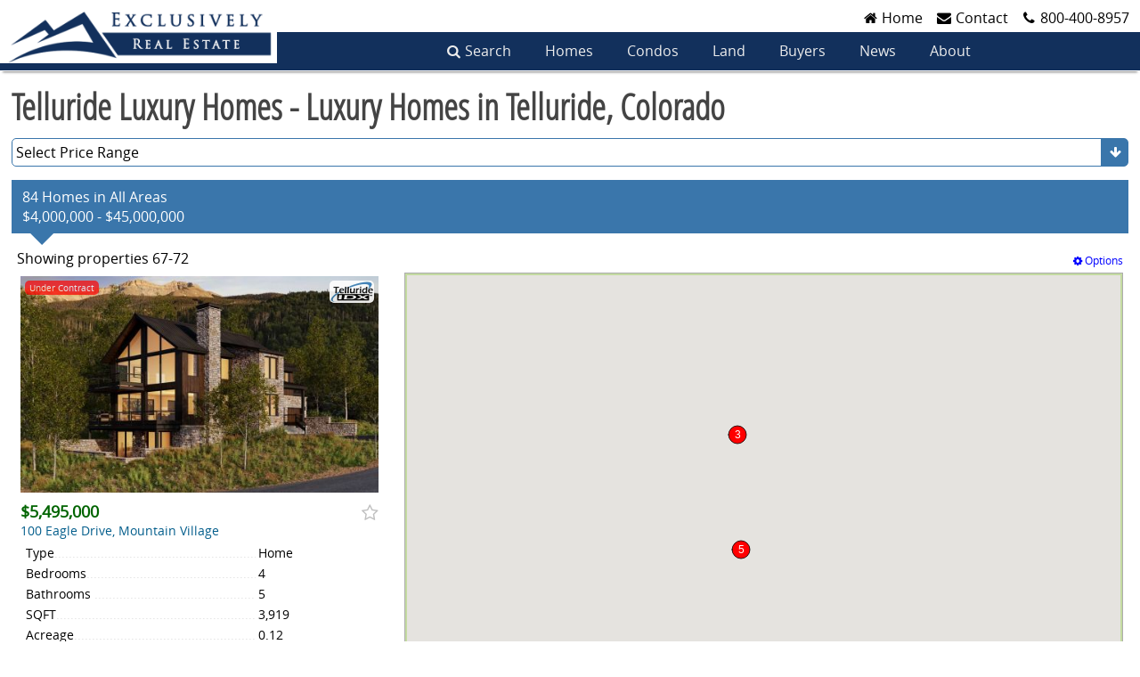

--- FILE ---
content_type: text/html; charset=UTF-8
request_url: https://www.telluriderealestatepro.com/telluride-luxury-homes.html?page=12
body_size: 8176
content:
<!DOCTYPE html>
<html itemscope itemtype="http://schema.org/Organization" lang="en">
<head>
<meta charset="utf-8">


<link rel="shortcut icon" href="https://www.telluriderealestatepro.com/assets/images/favicon.ico" />
<link rel="apple-touch-icon" href="https://www.telluriderealestatepro.com/assets/images/ios-icon.png"/>
<link rel="alternate" type="application/rss+xml" title="Telluride Real Estate News" href="https://www.telluriderealestatepro.com/feed/" />
<meta name="viewport" content="width=device-width, initial-scale=1.0, minimum-scale=1.0, maximum-scale=2.0, user-scalable=0">

<style></style><link rel="stylesheet" type="text/css" href="https://www.telluriderealestatepro.com/cache/def12455fla11449re_868rea4214.min.css.php">
<!--[if lt IE 9]><script src="https://oss.maxcdn.com/html5shiv/3.7.3/html5shiv.min.js" type="text/javascript"></script><![endif]-->    
<title>Telluride Luxury Homes - Luxury Homes in Telluride, Colorado</title>
<meta name="description" content="" />

<meta name="author" content="Lara  Knoerr" />
<meta name="dcterms.rightsHolder" content="Exclusively Real Estate, Ltd. - Lara  Knoerr" />
<meta name="dcterms.dateCopyrighted" content="2023" />

</head>

<body itemscope itemtype="http://schema.org/WebPage" class="bsbb " id="root">
<div class="widget">

        <div class="body-bg"></div>
<header>
 <div class="widget header fl-menu bsbb" id="page_header">
    <span><a href="/"><img id="logo" src="/images/sm/logo/telluride-real-estate-ere-1.png" alt="telluride real estate ere 1" /></a></span>
    <div class="cont-inf rounded-up"><a class="home fa btn" href="/"><span class="dto">Home</span></a><div class="search-mob-container"><a id="search-mob" class="search fa btn mobo" onclick="loadsearch()"></a><div id="msmod" class="rounded msmod Wsh"></div></div><a class="envelope fa btn" href="/contact.html"><span class="dto">Contact</span></a><a href="tel:800-400-8957" class="phone fa btn">800-400-8957</a><a id="mob-btn" class="mob-btn fa btn mob-up" onclick="slidemenu('topmenu')"></a></div>           
    <nav itemscope itemtype="http://schema.org/SiteNavigationElement">
        <div id="topmenu" class="site-navigation bsbb" onmouseover="document.getElementById('searchdropdown').className='dropdown-shell';">
        <div id="ppkp" class="mainnav  bsbb">
            <div class="menugrp dto"><a class="menuml search fa" id="mmhl-150" onclick="return false;">Search</a><div class="dropdown-shell" id="searchdropdown"><div id="searchmod" class="dropdown rounded"><div class="bsbb cont-ms"><div id="searchfrmO" class="rounded-down"><div id="pop_container">

<form id="idxfrm_05e" name="idxfrm_05e" action="/idx/index.html" method="GET">
<input type="hidden" name="Bedrooms" value="" />
<input type="hidden" name="Bathrooms" value="" />
    <div id="kws" class="posrel rounded with-border">
        <lable for="search_str" class="Accessibility_hidden">Search:</lable>
        <input class="bsbb search_str rounded" type="text" autocomplete="off" autocorrect="off" autocapitalize="off" spellcheck="false" onclick="subSearchInit(this);fuzzy_match(this);" onblur="subSearchReset(this)" onkeyup="fuzzy_match(this);" value = "Location, Complex/Sub or MLS#" id="idxfrm_05e_str" name="search_str"  />
        <input type="hidden" id="idxfrm_05e_stro" name="search_str_init" value="Location, Complex/Sub or MLS#" />
            
        <div class="rounded-down resbox" id="idxfrm_05e_strR"></div>
        
    </div>
    <span class="search fa lable mTB5">Search 510 Properties</span>
        <div class="select-dropdown">
            <div id="idxfrm_05e_type_box" onclick="showSelectDropdown('idxfrm_05e_type')" class="dyn-select bsbb rounded">
                <span class="dyn-s-t bsbb rounded" id="idxfrm_05e_type_title"><span id="type_display" class="prop-ty fa">Select Property Type </span></span>
            </div> 
            <div class="selectDDC">
                <div id="idxfrm_05e_type" class="dyn-select-data Wsh rounded-down">
                    <div class="ors rounded padded"><div class="padded"><input type="radio" id="pt1" onclick="set_type('Residential','idxfrm_05e')" name="Property_Type" value="Residential" checked="checked" class="hidden" /><label id="Residential" for="pt1" class="act_ty fa">Residential</label><br /></div><div id="idxfrm_05e_Residential" class="bsbb visible"><input id="SingleFamilyHome-Residential" type="checkbox"  onchange="updisp(this.name,'idxfrm_05e','Type')" name="type[]" value="Single Family Home" /><label for="SingleFamilyHome-Residential">Home</label><br /><input id="Condo-Residential" type="checkbox"  onchange="updisp(this.name,'idxfrm_05e','Type')" name="type[]" value="Condo" /><label for="Condo-Residential">Condo</label></div><div class="padded"><input type="radio" id="pt2" onclick="set_type('Land','idxfrm_05e')" name="Property_Type" value="Land" class="hidden" /><label id="Land" for="pt2" class="tree fa">Land</label><br /></div><div id="idxfrm_05e_Land" class="bsbb hidden"><input id="Lot-Land" type="checkbox"  onchange="updisp(this.name,'idxfrm_05e','Type')" name="type[]" value="Lot" /><label for="Lot-Land">Lot</label><br /><input id="RanchFarm-Land" type="checkbox"  onchange="updisp(this.name,'idxfrm_05e','Type')" name="type[]" value="Ranch / Farm" /><label for="RanchFarm-Land">Ranch / Farm</label></div><div class="padded"><input type="radio" id="pt3" onclick="set_type('Fractional','idxfrm_05e')" name="Property_Type" value="Fractional" class="hidden" /><label id="Fractional" for="pt3" class="puzzle-piece fa">Fractional</label><br /></div><div id="idxfrm_05e_Fractional" class="bsbb hidden"></div><div class="padded"><input type="radio" id="pt4" onclick="set_type('Commercial','idxfrm_05e')" name="Property_Type" value="Commercial" class="hidden" /><label id="Commercial" for="pt4" class="usd fa">Commercial</label><br /></div><div id="idxfrm_05e_Commercial" class="bsbb hidden"><input id="AcresandBelow-Commercial" type="checkbox"  onchange="updisp(this.name,'idxfrm_05e','Type')" name="type[]" value="35 Acres and Below" /><label for="AcresandBelow-Commercial">35 Acres and Below</label><br /><input id="Business-Commercial" type="checkbox"  onchange="updisp(this.name,'idxfrm_05e','Type')" name="type[]" value="Business" /><label for="Business-Commercial">Business</label><br /><input id="CommercialSpaces-Commercial" type="checkbox"  onchange="updisp(this.name,'idxfrm_05e','Type')" name="type[]" value="Commercial Spaces" /><label for="CommercialSpaces-Commercial">Commercial Spaces</label><br /><input id="MixedUse-Commercial" type="checkbox"  onchange="updisp(this.name,'idxfrm_05e','Type')" name="type[]" value="Mixed Use" /><label for="MixedUse-Commercial">Mixed Use</label></div></div></div>
            </div>
        </div>

        <div class="select-dropdown">
            <div id="idxfrm_05e_location_box" onclick="showSelectDropdown('idxfrm_05e_location')" class="dyn-select bsbb rounded">
                <span class="dyn-s-t bsbb rounded" id="idxfrm_05e_location_title"><span class="prop-lo fa" id="City_display">Select Locations</span></span>
            </div> 
            <div class="selectDDC">
                <div id="idxfrm_05e_location" class="dyn-select-data Wsh rounded-down">
                    <div class="ors rounded padded"><div class="sidenavClr padded mTB5 rounded">Filter by Locations</div><div><input id="plski" type="checkbox" name="Location_Skiing" /> <label for="plski">Ski Properties</label><br /><input id="plgolf" type="checkbox" name="Location_Golf" /> <label for="plgolf">Golf Properties</label><br /></div><div class="sidenavClr padded mTB5 rounded">Search by Town</div><div><input id="plc20" onchange="updisp(this.name,'idxfrm_05e','In')" type="checkbox" name="City[]" value="Telluride" /><label for="plc20">Telluride</label><br /><input id="plc6" onchange="updisp(this.name,'idxfrm_05e','In')" type="checkbox" name="City[]" value="Mountain Village" /><label for="plc6">Mountain Village</label><br /><input id="plc16" onchange="updisp(this.name,'idxfrm_05e','In')" type="checkbox" name="City[]" value="Rico" /><label for="plc16">Rico</label><br /><input id="plc17" onchange="updisp(this.name,'idxfrm_05e','In')" type="checkbox" name="City[]" value="Ridgway" /><label for="plc17">Ridgway</label><br /><input id="plc8" onchange="updisp(this.name,'idxfrm_05e','In')" type="checkbox" name="City[]" value="Norwood" /><label for="plc8">Norwood</label><br /><input id="plc15" onchange="updisp(this.name,'idxfrm_05e','In')" type="checkbox" name="City[]" value="Placerville" /><label for="plc15">Placerville</label><br /><input id="plc10" onchange="updisp(this.name,'idxfrm_05e','In')" type="checkbox" name="City[]" value="Ophir" /><label for="plc10">Ophir</label><br /><input id="plc1" onchange="updisp(this.name,'idxfrm_05e','In')" type="checkbox" name="City[]" value="Bedrock" /><label for="plc1">Bedrock</label><br /><input id="plc2" onchange="updisp(this.name,'idxfrm_05e','In')" type="checkbox" name="City[]" value="Cimarron" /><label for="plc2">Cimarron</label><br /><input id="plc3" onchange="updisp(this.name,'idxfrm_05e','In')" type="checkbox" name="City[]" value="Dolores" /><label for="plc3">Dolores</label><br /><input id="plc4" onchange="updisp(this.name,'idxfrm_05e','In')" type="checkbox" name="City[]" value="Durango" /><label for="plc4">Durango</label><br /><input id="plc5" onchange="updisp(this.name,'idxfrm_05e','In')" type="checkbox" name="City[]" value="Montrose" /><label for="plc5">Montrose</label><br /><input id="plc7" onchange="updisp(this.name,'idxfrm_05e','In')" type="checkbox" name="City[]" value="Naturita" /><label for="plc7">Naturita</label><br /><input id="plc9" onchange="updisp(this.name,'idxfrm_05e','In')" type="checkbox" name="City[]" value="Nucla" /><label for="plc9">Nucla</label><br /><input id="plc11" onchange="updisp(this.name,'idxfrm_05e','In')" type="checkbox" name="City[]" value="Ouray" /><label for="plc11">Ouray</label><br /><input id="plc12" onchange="updisp(this.name,'idxfrm_05e','In')" type="checkbox" name="City[]" value="Out of area" /><label for="plc12">Out of area</label><br /><input id="plc13" onchange="updisp(this.name,'idxfrm_05e','In')" type="checkbox" name="City[]" value="Pagosa Springs" /><label for="plc13">Pagosa Springs</label><br /><input id="plc14" onchange="updisp(this.name,'idxfrm_05e','In')" type="checkbox" name="City[]" value="Paradox" /><label for="plc14">Paradox</label><br /><input id="plc18" onchange="updisp(this.name,'idxfrm_05e','In')" type="checkbox" name="City[]" value="Sawpit" /><label for="plc18">Sawpit</label><br /><input id="plc19" onchange="updisp(this.name,'idxfrm_05e','In')" type="checkbox" name="City[]" value="Silverton" /><label for="plc19">Silverton</label></div></div></div>
            </div>
        </div>

        <div class="select-dropdown">
            <div id="idxfrm_05e_price_box" onclick="showSelectDropdown('idxfrm_05e_price')" class="dyn-select bsbb rounded">
                <span class="dyn-s-t bsbb rounded" id="idxfrm_05e_price_title"><span class="money fa" id="prclst">Price Range</span></span>
            </div> 
            <div class="selectDDC">
                <div id="idxfrm_05e_price" class="dyn-select-data Wsh rounded-down">
                    <div class="ors rounded padded"><input type="radio" id="ppr1" name="price_range" value="" checked="checked" /><label for="ppr1">Any Price</label><br /><input type="radio" id="ppr2" name="price_range" value="0-500K" /><label for="ppr2">Under $500,000</label><br /><input type="radio" id="ppr3" name="price_range" value="500K-1M" /><label for="ppr3">$500K-$1 Million</label><br /><input type="radio" id="ppr4" name="price_range" value="1M-2M" /><label for="ppr4">$1-2 Million</label><br /><input type="radio" id="ppr5" name="price_range" value="2M-4M" /><label for="ppr5">$2-4 Million</label><br /><input type="radio" id="ppr6" name="price_range" value="4M-8M" /><label for="ppr6">$4-8 Million</label><br /><input type="radio" id="ppr7" name="price_range" value="8M+" /><label for="ppr7">$8 Million+</label><br /><input type="radio" id="ppr8" name="price_range" value="custom" /><b><label for="ppr8">Customize</label></b><div id ="cpr-range" class="hidden">&nbsp;&nbsp;$&nbsp;<input type="text" name="minprice" value="" size="10" class="custom_field rounded" /><b>&larr;&nbsp;Min</b><br />&nbsp;&nbsp;$&nbsp;<input type="text" name="maxprice" value="" size="10" class="custom_field rounded" /><b>&larr;&nbsp;Max</b></div></div></div>
            </div>
        </div>
<div class="in-bl nc2 ml0">
        <div class="select-dropdown">
            <div id="idxfrm_05e_bd_box" onclick="showSelectDropdown('idxfrm_05e_bd')" class="dyn-select bsbb rounded">
                <span class="dyn-s-t bsbb rounded" id="idxfrm_05e_bd_title"><span id="idxfrm_05e_Bedrooms"></span> Bedrooms</span>
            </div> 
            <div class="selectDDC">
                <div id="idxfrm_05e_bd" class="dyn-select-data Wsh rounded-down">
                    <div class="ors rounded padded"><a class="lable" onclick="set_field_val('idxfrm_05e','Bedrooms','Any')" data="Any">Any</a><a class="lable" onclick="set_field_val('idxfrm_05e','Bedrooms','1')" data="1">1</a><a class="lable" onclick="set_field_val('idxfrm_05e','Bedrooms','2')" data="2">2</a><a class="lable" onclick="set_field_val('idxfrm_05e','Bedrooms','3')" data="3">3</a><a class="lable" onclick="set_field_val('idxfrm_05e','Bedrooms','4')" data="4">4</a><a class="lable" onclick="set_field_val('idxfrm_05e','Bedrooms','5')" data="5">5</a><a class="lable" onclick="set_field_val('idxfrm_05e','Bedrooms','6')" data="6">6+</a></div></div>
            </div>
        </div></div>
<div class="in-bl nc2 mr0 flr">
        <div class="select-dropdown">
            <div id="idxfrm_05e_ba_box" onclick="showSelectDropdown('idxfrm_05e_ba')" class="dyn-select bsbb rounded">
                <span class="dyn-s-t bsbb rounded" id="idxfrm_05e_ba_title"><span id="idxfrm_05e_Bathrooms"></span> Baths</span>
            </div> 
            <div class="selectDDC">
                <div id="idxfrm_05e_ba" class="dyn-select-data Wsh rounded-down">
                    <div class="ors rounded padded"><a class="lable" onclick="set_field_val('idxfrm_05e','Bathrooms','Any')" data="Any">Any</a><a class="lable" onclick="set_field_val('idxfrm_05e','Bathrooms','1')" data="1">1</a><a class="lable" onclick="set_field_val('idxfrm_05e','Bathrooms','2')" data="2">2</a><a class="lable" onclick="set_field_val('idxfrm_05e','Bathrooms','3')" data="3">3</a><a class="lable" onclick="set_field_val('idxfrm_05e','Bathrooms','4')" data="4">4</a><a class="lable" onclick="set_field_val('idxfrm_05e','Bathrooms','5')" data="5">5</a><a class="lable" onclick="set_field_val('idxfrm_05e','Bathrooms','6')" data="6">6+</a></div></div>
            </div>
        </div></div>
<input type="hidden" name="mls_search" value="1" />        

 <div>
 &nbsp;&#x2699; Status: <select name="Status" style="-webkit-appearance: none;
    -moz-appearance: none;
    text-indent: 1px;
    text-overflow: '';
    border:none;
    text-decoration:underline;
    
     -webkit-border-radius: 0;  
   -moz-border-radius: 0;
   background:none;
   border-radius: 0;
   outline: none;
   color:blue;
   margin-top:10px;"><option value="">All Properties</option><option value="Active" >Active</option><option value="Pending" >Under Contract</option></select>
                  </div>
<button class="custom_field rounded tbl100 padded sidenavClr big Wsh" type="submit">Search</button>

</form>
<div id="sealinks" class="tbl100"><a class="doc fa fll" href="/new-listings.html">Newly Listed</a><a class="help fa flr" href="/property-finder.html">Help</a></div></div></div></div></div></div></div><div class="menugrp"><a class="menuml" id="mmhl-147" onclick="return false;">Homes</a><div class="dropdown-shell" id="mu147"><div id="m147" class="dropdown rounded"><a href="/telluride-homes-for-sale.html">Telluride Homes</a><a href="/mountain-village-homes.html">Mountain Village Homes</a><a href="/telluride-ski-homes.html">Ski Homes</a><a href="/telluride-golf-course-homes.html">Golf Course Homes</a><a href="/telluride-luxury-homes.html">Luxury Homes</a></div></div></div><div class="menugrp"><a class="menuml" id="mmhl-148" onclick="return false;">Condos</a><div class="dropdown-shell" id="mu148"><div id="m148" class="dropdown rounded"><a href="/telluride-condos-for-sale.html">Telluride Condos</a><a href="/mountain-village-condos.html">Mountain Village Condos</a><a href="/ski-condos.html">Ski Condos</a><a href="/telluride-luxury-condos.html">Luxury Condos</a></div></div></div><div class="menugrp"><a class="menuml" id="mmhl-159" onclick="return false;">Land</a><div class="dropdown-shell" id="mu159"><div id="m159" class="dropdown rounded"><a href="/telluride-land-for-sale.html">Telluride Land</a><a href="/mountain-village-land-ski-lots.html">Mountain Village Land</a><a href="/telluride-ranches.html">Telluride Ranches</a></div></div></div><div class="menugrp"><a class="menuml" id="mmhl-182" href="/buying.html">Buyers</a></div><div class="menugrp"><a class="menuml" id="mmhl-149" href="/blog/">News</a></div><div class="menugrp"><a class="menuml" id="mmhl-175" onclick="return false;">About</a><div class="dropdown-shell last" id="mu175"><div id="m175" class="last dropdown rounded"><a href="/meet-lara-knoerr.html">Meet Lara Knoerr</a><a href="/mountain-village.html">Mountain Village Real Estate</a><a href="/contact.html">Contact</a></div></div></div>
        </div>
        
        <div class="curtl"></div>
        
        </div>
    </nav>
    
 </div>
 <div id="fl-fil" class="fl-fil"></div>
</header></div>
  
<div class="widget mta" id="pgtxt">
         <div id="main_content" class="layout-m"><h1>Telluride Luxury Homes - Luxury Homes in Telluride, Colorado</h1><div id="real_estate_search_704" class=""><div class="mTB15">
        <div class="select-dropdown">
            <div id="mod_click_box" onclick="showSelectDropdown('mod_click')" class="dyn-select bsbb rounded">
                <span class="dyn-s-t bsbb rounded" id="mod_click_title">Select Price Range </span>
            </div> 
            <div class="selectDDC">
                <div id="mod_click" class="dyn-select-data Wsh rounded-down">
                    <div class="ors rounded padded"><div id="easy-ln"><a class="selected">All Listings</a><a  href="/telluride-luxury-homes.html?price=1">$4M - $6M</a><a  href="/telluride-luxury-homes.html?price=2">$6M - $8M</a><a  href="/telluride-luxury-homes.html?price=3">$8M - $10M</a><a  href="/telluride-luxury-homes.html?price=4">$10M - $12M</a><a  href="/telluride-luxury-homes.html?price=5">$12M - $14M</a><a  href="/telluride-luxury-homes.html?price=6">$14M - $16M</a><a  href="/telluride-luxury-homes.html?price=7">$16M - $18M</a><a  href="/telluride-luxury-homes.html?price=8">$18M - $20M</a><a  href="/telluride-luxury-homes.html?price=9">$20M - $22M</a><a href="/telluride-luxury-homes.html?price=10">Over $22M</a></div></div></div>
            </div>
        </div></div>
                                    <div id="" class="module bsbb">
                                      <div class="sidenavClr padded "><div class="padded sidenavClr">84  Homes in All Areas <br />$4,000,000 - $45,000,000</div></div>
                                          <div>
                                            <div class="arrow-down"></div>
                                            <div class="padded"><div class="tbl100">Showing properties 67-72<div class="posrel flr clr mTB5"><a class="options fa flr plain blue small" onclick="toggle_elm('seaopt');">Options</a><div id="seaopt" class="with-border rounded searchOpt small"><a class="times-circle fa plain in-bl big" style="position:inherit;top:0px;right:4px;" onclick="toggle_elm('seaopt');"></a> <form name="searchopts" action="/telluride-luxury-homes.html" method="get">
                <span class="in-bl" style="width:70px;">Map:</span>
                <div class="onoffswitch">
                    <input type="checkbox" class="onoffswitch-checkbox" id="mapOnOff" onclick="toggmp()" checked>
                    <label class="onoffswitch-label" for="mapOnOff"></label>
                </div>
                <hr />
                    <span class="in-bl" style="width:70px;">Order by:</span>
                    <select style="width:150px;" name="order_by" onchange="javascript: document.searchopts.submit()">
                        <option value="price-DESC" selected>Price High-Low</option>
                        <option value="price-ASC">Price Low-High</option>
                        <option value="bedrooms"># Bedrooms</option>
                        <option value="sqft">SQFT
                        <option value="hoa-ASC">HOA Dues
                    </select>
                    <input type="hidden" name="noreset" value="1">
                    <hr />
                    <span class="in-bl" style="width:70px;">Display:</span>
                    <select style="width:150px;" name="listings_per_page" onchange="javascript: document.searchopts.submit()">  
                    <option value="1">1 Listings / Page</option>
                        <option value="2">2 Listings / Page</option>
                            <option value="3">3 Listings / Page</option>
                            <option value="4">4 Listings / Page</option>
                            <option value="6" selected>6 Listings / Page</option>    
                        <option value="12">12 Listings / Page</option>
                        <option value="24">24 Listings / Page</option>
                        <option value="48">48 Listings / Page</option>
                        <option value="100">100 Listings / Page</option>
                    </select>
                    
                </form></div></div></div><div class="map-frame"><div id="rmap" class="framed mapgreen"><div class="posrel"><div id="locNotF" style="position:absolute;top:40%;left:0;right:0;z-index:999000;left:5%;right:5%;padding:1%;display:none;" class=" framed rounded tc warning fa with-border">Unable to map requested address</div><div id="mpshw" onclick="toggmp()" class="hidden in-bl maptogg fa Wsh flr" style="opacity:0.8;border:1px solid black;text-align:center;border-radius:50%;width:30px;height:30px;font-size:22px;background:#c4dba1;"></div><div id="idx-map-search" class="bsbb googmap"></div></div></div><div id="mapvisi" style="display:none;"></div></div><div id="plist" class="list-frame"><div id="ipl1" class="nc3 medium bsbb prper"><a href="/listing/42157-100-eagle-drive-mountain-village-co-81435/"><span class="lable bsbb posrel" onmouseover="launchInfoWindow(1,true)"><span class="lable bsbb posrel"><img src="/images/idx/th/20231224194204517725000000-o.jpg" class="elm100" alt="4 bed 5 bath Home $5,495,000"/><img class="idx-logo op-trans rounded" src="/assets/pages/tar-idx.gif" alt="IDX Logo" /></span><span class="rounded pending">Under Contract</span><span id="tipl1" class="clkinfo"></span></span></a><div class="mTB5"><span class="in-bl flr big" id="tabs_interactive_42157">
                   <a class="save idx fa" onclick="save_property('42157','/listing/42157-100-eagle-drive-mountain-village-co-81435/')"></a>
                   </span><span class="price">$5,495,000 </span><a href="/listing/42157-100-eagle-drive-mountain-village-co-81435/" class="lable medium">100  Eagle Drive, Mountain Village</a><table class="dtdot"><tr><td>Type</td><td>Home</td></tr><tr><td>Bedrooms</td><td>4</td></tr><tr><td>Bathrooms </td><td>5</td></tr><tr><td>SQFT</td><td>3,919</td></tr><tr><td>Acreage</td><td>0.12</td></tr></table></div></div><div id="ipl2" class="nc3 medium bsbb prper"><a href="/listing/43313-106-cabins-lane-mountain-village-co-81435/"><span class="lable bsbb posrel" onmouseover="launchInfoWindow(2,true)"><span class="lable bsbb posrel"><img src="/images/idx/th/20250310015611983111000000-o.jpg" class="elm100" alt="4 bed 5 bath Home $5,495,000"/><img class="idx-logo op-trans rounded" src="/assets/pages/tar-idx.gif" alt="IDX Logo" /></span><span id="tipl2" class="clkinfo"></span></span></a><div class="mTB5"><span class="in-bl flr big" id="tabs_interactive_43313">
                   <a class="save idx fa" onclick="save_property('43313','/listing/43313-106-cabins-lane-mountain-village-co-81435/')"></a>
                   </span><span class="price">$5,495,000 </span><a href="/listing/43313-106-cabins-lane-mountain-village-co-81435/" class="lable medium">106  Cabins Lane, Mountain Village</a><table class="dtdot"><tr><td>Type</td><td>Home</td></tr><tr><td>Bedrooms</td><td>4</td></tr><tr><td>Bathrooms </td><td>5</td></tr><tr><td>SQFT</td><td>3,098</td></tr><tr><td>Acreage</td><td>0.18</td></tr></table></div></div><div id="ipl3" class="nc3 medium bsbb prper"><a href="/listing/43517-1221-cornerstone-loop-montrose-co-81403/"><span class="lable bsbb posrel" onmouseover="launchInfoWindow(3,true)"><span class="lable bsbb posrel"><img src="/images/idx/th/20250703134450602032000000-o.jpg" class="elm100" alt="5 bed 7 bath Home $5,495,000"/><img class="idx-logo op-trans rounded" src="/assets/pages/tar-idx.gif" alt="IDX Logo" /></span><span id="tipl3" class="clkinfo"></span></span></a><div class="mTB5"><span class="in-bl flr big" id="tabs_interactive_43517">
                   <a class="save idx fa" onclick="save_property('43517','/listing/43517-1221-cornerstone-loop-montrose-co-81403/')"></a>
                   </span><span class="price">$5,495,000 </span><a href="/listing/43517-1221-cornerstone-loop-montrose-co-81403/" class="lable medium">1221  Cornerstone Loop , Montrose</a><table class="dtdot"><tr><td>Type</td><td>Home</td></tr><tr><td>Bedrooms</td><td>5</td></tr><tr><td>Bathrooms </td><td>7</td></tr><tr><td>SQFT</td><td>5,917</td></tr><tr><td>Acreage</td><td>7.76</td></tr></table></div></div><div id="ipl4" class="nc3 medium bsbb prper"><a href="/listing/43919-209-knoll-estates-drive-mountain-village-co-81435/"><span class="lable bsbb posrel" onmouseover="launchInfoWindow(4,true)"><span class="lable bsbb posrel"><img src="/images/idx/th/20250903173312314682000000-o.jpg" class="elm100" alt="4 bed 5 bath Home $5,495,000"/><img class="idx-logo op-trans rounded" src="/assets/pages/tar-idx.gif" alt="IDX Logo" /></span><span id="tipl4" class="clkinfo"></span></span></a><div class="mTB5"><span class="in-bl flr big" id="tabs_interactive_43919">
                   <a class="save idx fa" onclick="save_property('43919','/listing/43919-209-knoll-estates-drive-mountain-village-co-81435/')"></a>
                   </span><span class="price">$5,495,000 </span><a href="/listing/43919-209-knoll-estates-drive-mountain-village-co-81435/" class="lable medium">209  Knoll Estates Drive, Mountain Village</a><table class="dtdot"><tr><td>Type</td><td>Home</td></tr><tr><td>Bedrooms</td><td>4</td></tr><tr><td>Bathrooms </td><td>5</td></tr><tr><td>SQFT</td><td>3,885</td></tr><tr><td>Acreage</td><td>0.07</td></tr></table></div></div><div id="ipl5" class="nc3 medium bsbb prper"><a href="/listing/43644-706-hayden-view-trail-placerville-co-81430/"><span class="lable bsbb posrel" onmouseover="launchInfoWindow(5,true)"><span class="lable bsbb posrel"><img src="/images/idx/th/20250619231701372366000000-o.jpg" class="elm100" alt="6 bed 6 bath Home $5,450,000"/><img class="idx-logo op-trans rounded" src="/assets/pages/tar-idx.gif" alt="IDX Logo" /></span><span class="rounded pending">Under Contract</span><span id="tipl5" class="clkinfo"></span></span></a><div class="mTB5"><span class="in-bl flr big" id="tabs_interactive_43644">
                   <a class="save idx fa" onclick="save_property('43644','/listing/43644-706-hayden-view-trail-placerville-co-81430/')"></a>
                   </span><span class="price">$5,450,000 </span><a href="/listing/43644-706-hayden-view-trail-placerville-co-81430/" class="lable medium">706  Hayden View Trail, Placerville</a><table class="dtdot"><tr><td>Type</td><td>Home</td></tr><tr><td>Bedrooms</td><td>6</td></tr><tr><td>Bathrooms </td><td>6</td></tr><tr><td>SQFT</td><td>6,790</td></tr><tr><td>Acreage</td><td>83.42</td></tr></table></div></div><div id="ipl6" class="nc3 medium bsbb prper"><a href="/listing/43239-256-country-club-drive-mountain-village-co-81435/"><span class="lable bsbb posrel" onmouseover="launchInfoWindow(6,true)"><span class="lable bsbb posrel"><img src="/images/idx/th/20250220214617835820000000-o.jpg" class="elm100" alt="4 bed 5 bath Home $5,395,000"/><img class="idx-logo op-trans rounded" src="/assets/pages/tar-idx.gif" alt="IDX Logo" /></span><span id="tipl6" class="clkinfo"></span></span></a><div class="mTB5"><span class="in-bl flr big" id="tabs_interactive_43239">
                   <a class="save idx fa" onclick="save_property('43239','/listing/43239-256-country-club-drive-mountain-village-co-81435/')"></a>
                   </span><span class="price">$5,395,000 </span><a href="/listing/43239-256-country-club-drive-mountain-village-co-81435/" class="lable medium">256  Country Club Drive, Mountain Village</a><table class="dtdot"><tr><td>Type</td><td>Home</td></tr><tr><td>Bedrooms</td><td>4</td></tr><tr><td>Bathrooms </td><td>5</td></tr><tr><td>SQFT</td><td>3,596</td></tr><tr><td>Acreage</td><td>0.37</td></tr></table></div></div></div><div id="last_listing"></div><div class="mTB15 tbl100 tc"><a href="?page=11" class="pager rounded">&#8678;</a><a href="/idx/?page=1" class="pager rounded">1</a>...<a href="?page=8" class="pager rounded">8</a><a href="?page=9" class="pager rounded">9</a><a href="?page=10" class="pager rounded">10</a><a href="?page=11" class="pager rounded">11</a><a href="?page=12" class="pager rounded active">12</a><a href="?page=13" class="pager rounded">13</a><a href="?page=14" class="pager rounded">14</a><a href="?page=13" class="pager rounded">&#8680;</a></div></div>
                                          </div>
                                    </div>
                                    

					</div></div>
        

<div class="widget footer bsbb">
                    <footer role="contentinfo" itemscope itemtype="http://schema.org/WPFooter">
                        <div class="bsbb richfooter"><div class="bsbb tc"><div class="p5x15"><strong>Lara Knoerr</strong><br />Broker, Owner<br />Exclusively Real Estate, Ltd.<br />100 W Colorado Ave 220<br />PO Box 3827<br />Telluride, CO 81435<br /><br />Office: 800-400-8957<br />Mobile: 970-708-8223<br /><br /><div><a class="email fa btn-cir" href="/contact.html"></a><a class="facebook fa btn-cir" href="https://www.facebook.com/lara.knoerr"></a><a class="linkedin fa btn-cir" href="http://www.linkedin.com/pub/lara-knoerr/56/10b/9a8"></a></div><br />
            
            </div></div></div><div class="small padded tc"><div><a href="/">Home</a> | <a href="/sitemap.html">Sitemap</a></div>&copy; Copyright 2026, Exclusively Real Estate, Ltd. - Lara  Knoerr All Rights Reserved.</div>
                    </footer>
                    </div>
                    </div>
<script async type="text/javascript" src="/assets/js/dynaDivs.min.js"></script><script async type="text/javascript" src="/assets/templates/flat/flat.min.js"></script><script async type="text/javascript" src="/assets/modules/hidden/re_dropdown_search/re_dropdown_search.min.js"></script><script async type="text/javascript" src="/assets/modules/real_estate_search/real_estate_search.min.js"></script>
<script type="text/javascript">
var geocoder;
var idxmap;
var markers = [];
var properties = [
  ['100  Eagle Drive, Mountain Village', 37.937778, -107.872061, 1,"<div><a href='/listing/42157-100-eagle-drive-mountain-village-co-81435/'><img src='/images/idx/th/20231224194204517725000000-o.jpg' style='width:60px;' /><span class='black padded small flr'><span class='small lable'>$5,495,000</span> Home for Sale</span></a></div>","Single Family Home"],
 ['106  Cabins Lane, Mountain Village', 37.922789, -107.844667, 2,"<div><a href='/listing/43313-106-cabins-lane-mountain-village-co-81435/'><img src='/images/idx/th/20250310015611983111000000-o.jpg' style='width:60px;' /><span class='black padded small flr'><span class='small lable'>$5,495,000</span> Home for Sale</span></a></div>","Single Family Home"],
 ['1221  Cornerstone Loop , Montrose', 38.2362781, -107.9260791, 3,"<div><a href='/listing/43517-1221-cornerstone-loop-montrose-co-81403/'><img src='/images/idx/th/20250703134450602032000000-o.jpg' style='width:60px;' /><span class='black padded small flr'><span class='small lable'>$5,495,000</span> Home for Sale</span></a></div>","Single Family Home"],
 ['209  Knoll Estates Drive, Mountain Village', 37.938508, -107.873216, 4,"<div><a href='/listing/43919-209-knoll-estates-drive-mountain-village-co-81435/'><img src='/images/idx/th/20250903173312314682000000-o.jpg' style='width:60px;' /><span class='black padded small flr'><span class='small lable'>$5,495,000</span> Home for Sale</span></a></div>","Single Family Home"],
 ['706  Hayden View Trail, Placerville', 38.096377, -107.919559, 5,"<div><a href='/listing/43644-706-hayden-view-trail-placerville-co-81430/'><img src='/images/idx/th/20250619231701372366000000-o.jpg' style='width:60px;' /><span class='black padded small flr'><span class='small lable'>$5,450,000</span> Home for Sale</span></a></div>","Single Family Home"],
 ['256  Country Club Drive, Mountain Village', 37.941206, -107.855598, 6,"<div><a href='/listing/43239-256-country-club-drive-mountain-village-co-81435/'><img src='/images/idx/th/20250220214617835820000000-o.jpg' style='width:60px;' /><span class='black padded small flr'><span class='small lable'>$5,395,000</span> Home for Sale</span></a></div>","Single Family Home"] 
];
var infowindow;
var iconBase = 'https://maps.google.com/mapfiles/kml/shapes/';
function initialize() {
  geocoder = new google.maps.Geocoder();
  var latlng = new google.maps.LatLng(37.9374799, -107.8123072);
  var mapOptions = {
    scrollwheel: false,
    streetViewControl: false,
    mapTypeControl: false,
    draggable: true,
    zoom: 12,
    center: latlng,
    mapTypeId: google.maps.MapTypeId.ROADMAP
  }
  idxmap = new google.maps.Map(document.getElementById('idx-map-search'), mapOptions);
  google.maps.Map.prototype.setCenterWithOffset= function(latlng, offsetX, offsetY) {
                var idxmap = this;
                var ov = new google.maps.OverlayView();
                ov.onAdd = function() {
                    var proj = this.getProjection();
                    var aPoint = proj.fromLatLngToContainerPixel(latlng);
                    aPoint.x = aPoint.x+offsetX;
                    aPoint.y = aPoint.y+offsetY;
                    idxmap.setCenter(proj.fromContainerPixelToLatLng(aPoint));
                }; 
                ov.draw = function() {}; 
                ov.setMap(this); 
            };
              
  
  
  setMarkersLatLng(idxmap, properties);

}

function setMarkersLatLng(idxmap, locations) {
  infowindow = new google.maps.InfoWindow({maxWidth: 280});
  window.bounds = new google.maps.LatLngBounds();
  for (var i = 0; i < locations.length; i++) {
    var property = locations[i];
    var myLatLng = new google.maps.LatLng(property[1], property[2]);
    var marker = new google.maps.Marker({
        position: myLatLng,
        map: idxmap,
        draggable: false,
        animation: google.maps.Animation.DROP,
        icon: {
        path: google.maps.SymbolPath.CIRCLE,
        scale: 10,
        fillColor: "#F00",
        fillOpacity: 1,
        strokeWeight: 0.8,
        
    },
        label: {
        color: "#fff", 
        fontSize: "12px", 
        fontWeight: "400",
        text: property[3].toString(),
        },
        title: property[0],
        zIndex: property[3]
    });
    
    window.bounds.extend(marker.position);
    google.maps.event.addListener(marker, 'click', (function(marker, i) {
        return function() {
          infowindow.setContent(locations[i][4]);
          infowindow.open(idxmap, marker);
        }
      })(marker, i));
      markers.push(marker);
    idxmap.fitBounds(window.bounds);
    var listener = google.maps.event.addListener(idxmap, "idle", function() { 
        if (idxmap.getZoom() > 17) idxmap.setZoom(17); 
        google.maps.event.removeListener(listener); 
    });
  }
}
//google.maps.event.addDomListener(window, 'load', initialize);
window.activeLandmark = -1;

function reset_last_mouseover () {
//alert (window.lasthover);

    //document.getElementById(window.lasthover).style.background = "white";
    document.getElementById("t"+window.lasthover).style.display = "none";

}

function launchInfoWindow(x,found) {
    
    if (document.getElementById("idx-map-search").style.display==="none") {
        return;
    }
    
    document.cookie = "hoverhist="+x;
    document.cookie = "hovermapped="+found;
    
    var listingid = "ipl"+x;
    var lbl = "";
    if (!found) {
        lbl = "<span class='warning fa'></span>Click for Details";
    } else {
        lbl = "<span class='map-mark'>"+x+"</span>Click for Details";
    }

    if (window.lasthover && listingid!=window.lasthover) {
            toggle_elm('locNotF','none');
            reset_last_mouseover ();
            window.lasthover = null;
    } 
    x=x-1;
    if (window.activeLandmark!==x) {
        var propInfo = document.getElementById("t"+listingid);
        propInfo.style.display = "block";
        propInfo.innerHTML = lbl;
        window.lasthover = listingid;
        window.activeLandmark=x;
        if (!found) {
            notfound();
            return;
        }
        
        //idxmap.fitBounds(window.bounds);
        
        defzoom = idxmap.getZoom();
        defcenter = idxmap.getCenter();
        if (defzoom>15) {
            reqzoom = defzoom;
        } else {
            reqzoom = 15;
        }
        
        
        var reindex=1;
        markers.forEach(function(element) {
                element.setZIndex(reindex);
                reindex++;
            });
        markers[x].setZIndex(reindex+1);
        idxmap.panTo(markers[x].position);
        idxmap.setZoom(reqzoom);
        google.maps.event.trigger(markers[x], "click");
            
        }
    
}

function notfound () {
    infowindow.close();
    max = 10;
    min = 5;
    randzoom = Math.floor(Math.random() * (max - min + 1) + min);
    idxmap.setZoom(randzoom);
    toggle_elm('locNotF','block');
}

</script>
<script async type="text/javascript" src="https://maps.googleapis.com/maps/api/js?key=AIzaSyAEDcqyqlV5dAG3ReNg6_6BTUmVhfyCBIc&callback=initialize"></script>
</body>
</html>


--- FILE ---
content_type: text/css;charset=UTF-8
request_url: https://www.telluriderealestatepro.com/cache/def12455fla11449re_868rea4214.min.css.php
body_size: 5489
content:
@font-face{font-family:'OpenSansRegular';src:url('https://www.telluriderealestatepro.com/assets/fonts/OpenSans-Regular-webfont.eot');src:url('https://www.telluriderealestatepro.com/assets/fonts/OpenSans-Regular-webfont.eot?#iefix') format('embedded-opentype'), url('https://www.telluriderealestatepro.com/assets/fonts/OpenSans-Regular-webfont.woff') format('woff'), url('https://www.telluriderealestatepro.com/assets/fonts/OpenSans-Regular-webfont.ttf') format('truetype'), url('https://www.telluriderealestatepro.com/assets/fonts/OpenSans-Regular-webfont.svg#OpenSansRegular') format('svg');font-weight:normal;font-style:normal}@font-face{font-family:'OpenSansC';src:url('https://www.telluriderealestatepro.com/assets/fonts/OpenSans-CondLight-webfont.eot');src:url('https://www.telluriderealestatepro.com/assets/fonts/OpenSans-CondLight-webfont.eot?#iefix') format('embedded-opentype'), url('https://www.telluriderealestatepro.com/assets/fonts/OpenSans-CondLight-webfont.woff') format('woff'), url('https://www.telluriderealestatepro.com/assets/fonts/OpenSans-CondLight-webfont.ttf') format('truetype'), url('https://www.telluriderealestatepro.com/assets/fonts/OpenSans-CondLight-webfont.svg#OpenSansRegular') format('svg');font-weight:normal;font-style:normal}@font-face{font-family:'fa';src:url('https://www.telluriderealestatepro.com/assets/fonts/FontAwesome/fontawesome-webfont.eot?v=4.1.0');src:url('https://www.telluriderealestatepro.com/assets/fonts/FontAwesome/fontawesome-webfont.eot?#iefix&v=4.1.0') format('embedded-opentype'), url('https://www.telluriderealestatepro.com/assets/fonts/FontAwesome/fontawesome-webfont.woff?v=4.1.0') format('woff'), url('https://www.telluriderealestatepro.com/assets/fonts/FontAwesome/fontawesome-webfont.ttf?v=4.1.0') format('truetype'), url('https://www.telluriderealestatepro.com/assets/fonts/FontAwesome/fontawesome-webfont.svg?v=4.1.0#fontawesomeregular') format('svg');font-weight:normal;font-style:normal}html{-ms-text-size-adjust:100%;-webkit-text-size-adjust:100%}body{background:#FFFFFF;color:#000000;font-family:OpenSansRegular;padding:0;margin:0;font-size:1em}.Accessibility_hidden{border:0;clip:rect(0 0 0 0);height:1px;margin:-1px;overflow:hidden;padding:0;position:absolute;width:1px}#pgtxt{position:relative}.fa{text-decoration:none}.fa:before,.fa:after{font-family:fa;margin-right:5px;min-width:15px;display:inline-block;text-align:center}.fa.plain:before{margin:0px}.fa.btn-cir:before{font-size:1em;margin:0 5px;border-radius:50%;padding:8px}.ol-table{border-collapse:collapse}.ol-table,.ol-table th,.ol-table td{border:1px solid black;padding:4px}.ol-table th{padding:8px 4px;font-weight:bold;text-align:left}.th-color,.ol-table th{background:#efefef;color:#000}.sovrflw{overflow:scroll}.goldBG{background:lightyellow}.in-bl{display:inline-block}.bsbb{box-sizing:border-box;-moz-box-sizing:border-box}.hidden{display:none}.visible{display:block}img{max-width:100%;page-break-inside:avoid}form,img,dl{padding:0;margin:0}.img-200,.img-150,.img-75,.img-100{margin:5px 15px 0 0}.img-200{width:200px}.img-150{width:150px}.img-100{width:100px}.img-75{width:75px}.img-50{width:50px}.elm100{width:100%}textarea:focus,input:focus{outline:0}.lable{display:block}.mob{display:none}a{cursor:pointer}a:link,a:visited{color:#045e8c}.framed{background:#fff;padding:6px;margin:0;box-sizing:border-box;-moz-box-sizing:border-box}.fll{float:left}.flr{float:right}.clr{clear:right}.cll{clear:left}.tc{text-align:center}.layout-inner-left{float:right;width:40%;margin-right:1%;margin-top:0}.layout-inner-right{float:right;width:40%;margin-left:1%;margin-top:0}.layout-right,.layout-left{width:25%;float:left}.layout-m,.layout-m2,.layout-m3{margin:0 1% 0 1%}.layout-m2{width:71%;float:left}.layout-m3{width:46%;float:left}.layout-m4{width:58%;float:right;margin-left:1%}.layout-m5{width:58%;float:left;margin-right:1%}.op-trans{filter:alpha(opacity=90);-moz-opacity:0.90;opacity:0.90}.posrel{position:relative}.tbl100{display:table;width:100%}.tbl{display:table}.with-border{border:1px solid #3A76AB}.sidenavTxt{color:#3A76AB}.padded{padding:4px 6px}.p20x20{padding:20px}.p5x15{padding:5px 15px}.custom_field{border:1px solid #3A76AB;background:#fff;padding:3px;box-sizing:border-box}a.pager{background:#3A76AB;color:#efefef;display:inline-block;padding:2px 5px;margin:8px 3px;min-width:20px;text-align:center}a.pager.active{color:#3A76AB;background:#efefef}a.pager:hover{background:#000;color:#fff}.widget{width:100%;max-width:2000px;min-width:768px;margin:0 auto;display:table}.header{padding:0px 0;position:relative}.rounded-up{-webkit-border-radius:5px 5px 0 0;-moz-border-radius:5px 5px 0 0;border-radius:5px 5px 0 0}.rounded-down{-webkit-border-radius:0 0 5px 5px;-moz-border-radius:0 0 5px 5px;border-radius:0 0 5px 5px}.arrow-down{width:0;height:0;border-left:14px solid transparent;border-right:14px solid transparent;margin-left:20px;border-top:14px solid #3A76AB;margin-top:-1px}.title{font-size:120%}.red{color:#ff0000}.green{color:#006400}.blue{color:#0000ff}.gray{color:#777}.gold{color:gold}.black{color:#000}.white{color:#fff}.price{font-size:1.2em;font-weight:800}.gmaps{height:300px}.framed.mapgreen{background:#c4dba1;padding:2px}.gmaps img{max-width:none}.mTB15{margin:15px 0}.mTB10,p{margin:10px 0}.mTB5{margin:5px 0}.huge{font-size:28px}.big{font-size:20px}.medium{font-size:14px}.small{font-size:12px}.tiny{font-size:10px}.select-dropdown,.selectDDC{position:relative}.Wsh{-moz-box-shadow:2px 2px 4px #ababab;-webkit-box-shadow:4px 4px 4px #ababab;box-shadow:2px 2px 4px #ababab}.dyn-select,.dyn-select2{margin-top:8px;z-index:9999999999;background:#fff;cursor:pointer;border:1px solid #3A76AB;color:black;min-width:80px}.dyn-select:after,.dyn-select2:after{margin-left:8px;box-sizing:border-box;-moz-box-sizing:border-box;background:#3A76AB;position:absolute;right:1px;top:1px;bottom:1px;font-family:fa;content:"\f063";font-size:14px;color:#FFFFFF;padding:8px 7px 3px 10px;-moz-border-radius:0 3px 3px 0;-webkit-border-radius:0 3px 3px 0;border-radius:0 3px 3px 0}.dyn-select2:after{background:#ff0000;color:#fff;content:"\f062"}.dyn-s-t{display:block;font-size:1em;color:black;overflow:hidden;overflow-x:hidden;overflow-y:hidden;width:100%;height:100%;padding:4px}.dyn-select-data{position:absolute;background:#fff;padding:0px;color:black;display:none;border:1px solid #3A76AB;border-top:0;right:30px;left:4px}.ors{overflow:auto;font-size:1em;display:block;max-height:250px}.idx-logo{background:#fff;position:absolute;top:5px;right:5px;width:20%;max-width:50px;z-index:10}.fa.arrow-next:after{content:"\f061";margin-left:5px}.fa.prop-ty:before{content:"\f192"}.fa.prop-lo:before{content:"\f124"}.fa.money:before{content:"\f155"}.fa.map:before{content:"\f041"}.fa.times-circle:before{content:"\f057"}.fa.usd:before{content:"\f155"}.fa.star:before{content:"\f005"}.fa.modmob:before{content:"\f07b"}.fa.modmob-open:before{content:"\f07c"}.fa.check:before{content:"\f00c"}.fa.act_ty:before{content:"\f058";color:green;font-weight:bold}.fa.tree:before{content:"\f1bb"}.fa.puzzle-piece:before{content:"\f12e"}.fa.phone:before{content:"\f095"}.fa.mob-btn:before{content:"\f0ca"}.fa.doc:before{content:"\f0c5"}.fa.link:before{content:"\f0c1"}.fa.warning:before{content:"\f071"}.fa.facebook:before{content:"\f09a";background:#3864a3;color:#fff}.fa.rss-feed:before{content:"\f09e";background:orange;color:#fff}.fa.googleplus:before{content:"\f0d5";background:#df4b38;color:#fff}.fa.twitter:before{content:"\f099";background:#5ea9dd;color:#fff}.fa.youtube:before{content:"\f167";background:#d71827;color:#fff}.fa.linkedin:before{content:"\f0e1";background:#007bb6;color:#fff}.fa.email:before{content:"\f0e0";background:darkgreen;color:#fff}.fa.socialp:before{background:none}@media only screen and (min-width : 120000px){#pgtxt div,#pgtxt a,#pgtxt span,#pgtxt .fa{font-size:18px}#pgtxt .huge{font-size:36px}.menugrp a{font-size:20px}.fa.idx:before{font-size:28px}.tiny{font-size:14px}}@media only screen and (max-width : 480px),(max-device-width: 480px){.dyn-select .fa{color:black}.module{width:100%;margin-left:0;margin-right:0}.layout-left .module,.layout-right .module{margin:0}.mob{display:inline-block}.framed{padding:4px}.layout-left,.layout-inner-left,.layout-right,.layout-inner-right,.layout-m,.layout-m2,.layout-m3,.layout-m4,.layout-m5{float:none;display:block;width:100%;padding:0px;margin:6px 0 20px 0}.widget{width:100%;min-width:300px;display:block;padding:0;margin:0}.widget.header{padding:0}.popup,.popup-arrow{margin-right:10px}.gmaps{height:200px}.mob-menu-data{display:none}}@media only screen and (min-device-width : 320px) and (max-device-width : 480px) and (orientation : landscape){.gmaps{height:150px;width:100%}}.framed{background:#EDEDED;color:#444;border:1px solid #ADADAD}.framed a,.framed h3,.framed.fa{color:#444}.fa.home:before{content:"\f015"}.fa.info-circle:before{content:"\f05a"}.fa.envelope:before{content:"\f0e0"}.fa.file-text:before{content:"\f15c"}.fa.search:before{content:"\f002"}.fa.info-circle:before{content:"\f05a"}.module-bg,.module-bg a{background:#EDEDED;color:#444}.module{margin:10px}.layout-left .module{margin:10px 0 10px 10px}.layout-right .module{margin:10px 10px 10px 0}.layout-m2 .module,.layout-m .module,.layout-m3 .module{margin:10px 0 10px 0}.sidenavClr{background:#3A76AB;color:#FFFFFF}.sidenavClr a{color:#FFFFFF}.cur-pg{background:#3A76AB;color:#FFFFFF}.nc1,.nc2,.nc3,.nc4,.nc4s{display:inline-block;vertical-align:top;margin:1%;box-sizing:border-box;-moz-box-sizing:border-box}.ml0{margin-left:0}.mr0{margin-right:0}.nc1,.layout-right .nc2,layout-left .nc2{width:100%}.nc2{width:48%}.nc3{width:31%}.nc4,.nc4s{width:23%}@media only screen and (max-width : 480px){.nc3,.nc4,.layout-right .nc2,layout-left .nc2{width:48%}}.body-bg{display:none}#logo{position:relative;display:block;margin:7px;width:299px;height:65px}.fl-fil{height:85px}.site-navigation{margin-top:-43px;z-index:99;width:100%;display:table;box-sizing:border-box;-moz-box-sizing:border-box}.mainnav{margin-left:311px;text-align:center;height:36px}.widget.mta{background:rgba(255,255,255, 0.6);color:#000000}.mob-btn{display:none}.mobo{display:none}#searchmod{padding:0px}.cont-inf{display:inline-block;position:absolute;top:9px;right:4px;font-size:16px}.cont-ms{min-width:340px;padding:10px 15px}.cont-inf a{padding:2px 8px;color:#000000}.curtl,.curtl-r{background:#12305C;padding:4px;border-bottom:1px solid #fff;position:relative;z-index:1400;margin-top:-1px;-webkit-box-shadow:0 4px 3px -3px #777;-moz-box-shadow:0 4px 3px -3px #777;box-shadow:0 4px 3px -3px #777}.curtl-r{-webkit-border-radius:5px 0px 0 0;-moz-border-radius:5px 0px 0 0;border-radius:5px 0px 0 0}.rounded,.menugrp a{-moz-border-radius:5px;-webkit-border-radius:5px;border-radius:5px}.widget.header img{max-width:100%}.fl-menu{position:fixed;z-index:99999999;background:rgba(255,255,255, 0.9)}.richfooter{background:#12305C;color:#EDEDED;padding:10px;margin-top:10px}.richfooter a{color:#EDEDED}.mainnav{background:#12305C;padding:8px 0 0 0}.menugrp:hover .dropdown-shell{display:block}.index .mkvisi{display:block}.menugrp{position:relative;display:inline-table;margin:0;color:#000;padding:0 0.8%;cursor:pointer;text-align:center;box-sizing:border-box;-moz-box-sizing:border-box;text-decoration:none}.menugrp a{white-space:nowrap;display:block;padding:2px 12px;font-size:1em;text-decoration:none;color:#EDEDED;z-index:994000}.dropdown,.msmod{background:#DCDEE8;border:1px solid #000;margin-top:12px;z-index:9999999;color:#000000;text-align:left;font-size:14px;min-width:150px}.dropdown{position:relative;display:block;padding:8px}.dropdown.last{position:absolute;right:0px}.msmod{display:none;position:absolute;padding:0;left:2px}.search-mob-container{display:inline;position:relative}.dropdown:after,.dropdown:before,.msmod:after,.msmod:before{bottom:100%;left:26px;border:solid transparent;content:" ";height:0;width:0;position:absolute;pointer-events:none}.dropdown:after,.msmod:after{border-color:rgba(220,222,232, 0);border-bottom-color:#DCDEE8;border-width:12px;margin-left:-12px}.dropdown:before,.msmod:before{border-color:rgba(0, 0, 0, 0);border-bottom-color:#000;border-width:13px;margin-left:-13px}.dropdown.last:after{border-width:10px;margin-right:-10px}.dropdown.last:before{border-width:11px;margin-right:-11px}.dropdown-shell{display:none;z-index:99400;position:absolute;padding:10px 100px 160px 100px;margin-top:-3px;margin-left:-100px}.dropdown-shell.last{right:0}.dropdown.last:after,.dropdown.last:before{left:auto;right:26px}.dropdown a{color:#000000;display:block;padding:2px 5px;margin-bottom:5px;text-align:left;font-size:14px;display:block;text-decoration:none}.msmod a,.msmod .fa{color:#000000}.dropdown a:hover,.menugrp a:hover{background:#000;color:#fff}a.menuml:hover{color:#004B99;background:#EDEDED}h1,h2,h3,h4{font-family:OpenSansC;margin:0;padding:0px;line-height:100%;color:#444}h1{font-size:2.5em;margin:15px 0}h2{font-size:2em;margin:25px 0}h3{font-size:1.4em}.module h2,.module h1{font-size:1.4em;margin:2px}h2 a,h3 a{text-decoration:none}@media only screen and (max-width : 1130px){.menugrp a{padding:2px 5px;font-size:14px}.dropdown a{font-size:14px}.menugrp{padding:0 1.0%}}@media only screen and (max-width : 1000px){.menugrp a{padding:2px 6px;font-size:14px}.dropdown a{font-size:14px}.menugrp{padding:0 0.5%}}@media only screen and (max-width : 880px){.menugrp a{padding:2px 4px;font-size:12px}.dropdown a{font-size:14px}.menugrp{padding:0 0.4%}}.widget.footer{margin-top:30px;background:#FFFFFF;color:#000000}.dto{display:inline-block}@media only screen and (max-device-width : 480px),(max-width : 480px){.cont-ms{min-width:260px;max-width:300px}.msmod{margin-left:-8px}h1{font-size:1.7em;margin:10px 0}h2{font-size:1.5em}h3{font-size:1.3em}.mobo{display:inline-block}.dto{display:none}.module{margin:4px}.layout-left .module{margin:4px 0 4px 4px}.layout-right .module{margin:4px 4px 4px 0}.layout-m2 .module,.layout-m .module,.layout-m3 .module{margin:4px 0 4px 0}.layout-m,.layout-m2,.layout-m3,.layout-m4,.layout-m5,.layout-left,.layout-right{margin-top:0px;padding:1px;box-sizing:border-box;-moz-box-sizing:border-box}.cont-inf a{font-size:16px}.site-navigation{margin:0;left:0px;height:100%;display:none;padding:5px;box-sizing:border-box;-moz-box-sizing:border-box}.mainnav{height:100%;padding:0;margin:0;background:none;border-radius:0px}.mainnav .menugrp{display:block;text-align:left}.menugrp a{font-size:18px;padding:5px 20px;background:#3A76AB;border:1px solid #3A76AB;color:#efefef;display:block;text-align:center;margin:5px 0 0 0}.menugrp a:hover{background:white;color:black;border:1px solid black}.menugrp.dto{display:none}.dropdown-shell,.dropdown-shell.last{position:relative;margin:0 0 10px 0;padding:0;display:block}.dropdown.last:after,.dropdown.last:before,.dropdown:after,.dropdown:before{left:50%}.dropdown a{margin:2px 0px;font-size:16px}.dropdown,.dropdown.last{position:relative}.curtl{display:none}.cont-inf{display:block;background:#12305C;margin:0;position:relative;top:0;left:0;z-index:301;border-radius:0px}#logo{position:relative;display:block;margin:2px;width:199px;height:43px}.mob-btn{display:inline-block;float:right;border-left:1px solid #efefef}.fa.mob-up{color:#efefef}.fa.mob-down{background:#3A76AB;color:#efefef}.cont-inf .fa{color:#EDEDED}.cont-inf .fa.btn{color:#EDEDED;padding:8px 10px}.cont-inf .fa.btn:before{font-size:18px}.cont-inf .fa.mob-btn:before{margin:0}.msmod .fa{color:#000000}}@media print and (color){*{-webkit-print-color-adjust:exact;print-color-adjust:exact}body{background:none;display:table;table-layout:fixed;padding:1cm 2cm;height:auto}.layout-right,.layout-inner-left,.layout-inner-right{display:table;float:none;clear:none;width:100%;max-width:480px}.layout-m2,.layout-m3,.layout-m4,.layout-m5{width:100%;padding:0}.fl-menu{position:relative;background:none}.fl-fil{display:none}#topmenu{display:none}}.mnav{margin:0 auto}#logoBox{position:relative}#logoBox,.mnav{max-width:100%}#burger,#burgerCancel,.mnav{height:50px;top:0;z-index:1000}#burger,#burgerCancel{box-sizing:border-box;outline:0;-webkit-user-select:none;-moz-user-select:none;-o-user-select:none}#burger,#burgerCancel,:after{box-sizing:border-box}#burgerMenu li a,a{text-decoration:none}.mnav:before{content:'';height:200px;position:absolute;top:-200px;width:100%;z-index:1000;background:#fff}.mnav{padding:0;font-weight:700;position:relative;width:100%}#logoBox a{height:100%;width:100%;display:inline-block;max-width:calc(100% - 62px)}#logoBox{height:34px;z-index:999;background:silver;padding:8px 5px}#burger,#burgerCancel{position:absolute;width:50px;right:0;background:#12305C;border:15px solid #12305C;font-size:24px;color:#fff;-ms-user-select:none;user-select:none}#burger .iconBar,#burgerCancel .iconBar{display:block;border-radius:4px;height:4px;margin:0 0 4px;background:#fff;transform:rotate(0);transition:transform 125ms linear;position:relative}#burger:focus span:nth-child(3){top:-8px;transform:rotate(45deg)}#burger:focus span:nth-child(2){opacity:0}#burger:focus span:nth-child(1){top:8px;transform:rotate(135deg)}#burgerCancel{z-index:998;background:0 0}#burger:Focus~#burgerCancel{z-index:1001}#burgerMenu{position:absolute;top:50px;right:0;display:block;background:#12305C;color:#EDEDED;z-index:999;width:100%;max-width:250px;transform:translateY(-100%);-webkit-transform:translateY(-100%);transition:transform .5s cubic-bezier(0,1,0,1)}#burgerMenu ul{margin:0;list-style:none;text-align:left;padding-left:0;font-size:14px;font-weight:400}#burgerMenu>ul>li{margin:0;display:block;font-size:14px;line-height:1.5rem;text-transform:uppercase;text-align:left;border-top:1px solid #EDEDED;padding:4px 0}#burgerMenu li a{color:#fff;display:block;padding:4px 20px}#burger:focus~#burgerMenu{transform:translateY(0);-webkit-transform:translateY(0)}#burgerMask{position:absolute;top:0;left:0;width:100vw;height:100vh;max-width:100%;background:#fff;z-index:998;border:0;opacity:0;transition:opacity 250ms cubic-bezier(0,.67,0,.67);pointer-events:none}#burger:focus~#burgerMask{pointer-events:auto;opacity:.4;display:block}*[id*='idxfrm_'] input[type=checkbox]{margin:3px 4px 3px 20px}*[id*='idxfrm_'] input[type=radio]{margin:0 4px 0 5px}*[id*='idxfrm_'] button{margin:15px 0;padding:6px 15px;width:100%}*[id*='idxfrm_'] a{display:block;margin:2px}#kws{color:#000;background:#fff}.resbox{position:relative;background:#fff;color:#000;display:none;height:120px;overflow:auto;border-top:1px solid gray}.resbox a,.resbox a visited{color:#000}.arsub{position:absolute;right:5px;top:3px}.search_str{border:0px;padding:4px 0 4px 8px;width:85%;font-size:1em}#sealinks a{font-size:14px;display:inline}.fa.go-arr:before{content:"\f0a9";font-size:20px}.fa.help:before{content:"\f059"}#pgtxt{position:relative}#idx_search .module{padding:0px}.price{color:darkgreen;font-size:18px}.dtdot{width:100%;padding:3px;height:100%}.dtdot td{overflow:hidden;white-space:nowrap;max-width:80px}.dtdot td:first-child:after{content:".................................................................................";color:#dedede;overflow:hidden}.fa.idx{padding:0;display:inline-block}.fa.idx:before{margin:0px}.pending{opacity:0.7;position:absolute;top:5px;left:5px;background:red;color:white;padding:1px 5px;font-size:10px}.onoffswitch{position:relative;width:40px;-webkit-user-select:none;-moz-user-select:none;-ms-user-select:none;display:inline-block;margin-bottom:-5px}.onoffswitch-checkbox{display:none}.onoffswitch-label{display:block;overflow:hidden;cursor:pointer;height:13px;padding:0;line-height:13px;border:2px solid silver;border-radius:13px;background-color:#FFFFFF;transition:background-color 0.3s ease-in}.onoffswitch-label:before{content:"";display:block;width:13px;margin:0px;background:#FFFFFF;position:absolute;top:0;bottom:0;right:25px;border:2px solid silver;border-radius:13px;transition:all 0.3s ease-in 0s}.onoffswitch-checkbox:checked + .onoffswitch-label{background-color:steelblue}.onoffswitch-checkbox:checked + .onoffswitch-label,.onoffswitch-checkbox:checked + .onoffswitch-label:before{border-color:steelblue}.onoffswitch-checkbox:checked + .onoffswitch-label:before{right:0px}.searchOpt{padding:10px 20px 20px 20px;position:absolute;right:0;color:black;background:white;width:270px;z-index:50;border:1px solid #777;display:none}#easy-ln a{display:inline-block;width:30%;margin:1px 1%;padding:0;white-space:nowrap}#mpshw{z-index:10;position:relative;margin:10px 0}#easy-ln a.selected{text-decoration:none;color:red}.clkinfo{font-size:14px;color:black;background:white;position:absolute;padding:6px 0;opacity:.8;z-index:99;text-align:center;bottom:0px;left:0;right:0;margin:4px 0;display:none}.map-mark{background:red;color:white;border-radius:50%;border:1px solid #000;width:18px;height:18px;display:inline-block;margin-right:6px;font-size:12px}.fa.list:before{content:"\f03a"}.fa.list-ul:before{content:"\f0ca"}.fa.refine:before{content:"\f160"}.fa.options:before{content:"\f013"}.fa.maptogg:before{content:"\f041";margin:0}.fa.thumb-tack:before{content:"\f08d";color:blue}.fa.idx.map:before{content:"\f041";color:#aa0000}.fa.idx.share:before{content:"\f1e0"}.fa.idx.save:before{content:"\f006";color:silver}.fa.idx.saved:before{content:"\f005";color:#ff8c00}.map.sticky{position:fixed;top:97px;z-index:99999}.map-frame{width:65%;float:right}.list-frame{width:33%}.list-frame .nc1,.list-frame .nc2,.list-frame .nc3,.list-frame .nc4{width:98%}.googmap{min-height:200px;height:90vh}.list-frame-full{width:auto}@media screen and (orientation: portrait){.map-frame{width:auto;float:none;clear:none}.list-frame{width:auto}.list-frame .nc1,.list-frame .nc2,.list-frame .nc3,.list-frame .nc4{width:48%}.googmap{height:33.33vh}}@media only screen and (max-width : 940px) and (min-width : 480px){.nc4{width:31%}}@media only screen and (max-width : 780px) and (min-width : 480px){.nc4{width:48%}}@media only screen and (max-width : 360px){.nc4{width:80%;margin:0 10%}}@media only screen and (max-width : 786px){#easy-ln a{width:45%}}

--- FILE ---
content_type: text/javascript
request_url: https://www.telluriderealestatepro.com/assets/modules/hidden/re_dropdown_search/re_dropdown_search.min.js
body_size: 1135
content:

var subs_js=document.createElement("script");subs_js.setAttribute("type","text/javascript");subs_js.setAttribute("src","/assets/idx-common/load-subdivisions-js.php");subs_js.async=true;document.getElementsByTagName("head")[0].appendChild(subs_js);function subSearchInit(a){if(a.value===document.getElementById(a.id+"o").value){a.value=""}}function subSearchReset(a){if(a.value===""){a.value=document.getElementById(a.id+"o").value;document.getElementById(a.id+"R").style.display="none"}}function matchStr(a){var b=new RegExp(a.split("").join("\\w*").replace(/\W/,""),"i");return searchlist.filter(function(c){if(c.match(b)){return c}})}function init_list(a){var b=document.getElementById(a.id+"R");b.addEventListener("click",function(c){c=c||window.event;c=c.target||c.srcElement;if(c.nodeName==="A"){a.value=c.innerHTML;document.getElementById(a.id+"R").style.display="none"}})}function fuzzy_match(a){init_list(a);var f=document.getElementById(a.id+"R");f.style.display="block";var d=document.getElementById(a.id).value;if(d===""){document.getElementById(a.id).value=" "}var e=matchStr(d);var c="";if(Object.prototype.toString.call(e)==="[object Array]"){for(var b=0;b<e.length;++b){var g="r-"+b;c=c+"<a>"+e[b]+"</a>"}}f.innerHTML=c};

--- FILE ---
content_type: text/javascript
request_url: https://www.telluriderealestatepro.com/assets/js/dynaDivs.min.js
body_size: 7626
content:

window.activeSelectDropdown="";var rootdomain="http://"+window.location.hostname;var loadedobjects="";function showSelectDropdown(a){if(window.activeSelectDropdown!=""){document.getElementById(window.activeSelectDropdown).style.display="none";document.getElementById(window.activeSelectDropdown).style.zIndex=-10;document.getElementById(window.activeSelectDropdown+"_box").className="dyn-select rounded";document.getElementById(window.activeSelectDropdown+"_title").style.background="white"}if(window.activeSelectDropdown==a){window.activeSelectDropdown="";a=""}else{window.activeSelectDropdown=a;document.getElementById(window.activeSelectDropdown+"_title").style.background="lightyellow"}if(a!=""){document.getElementById(a).style.display="block";document.getElementById(a).style.zIndex=10;document.getElementById(a+"_box").className="dyn-select2 rounded"}}function removeCssClass(c,b){var a=new RegExp("(?:^|\\s)"+b+"(?!\\S)");document.getElementById(c).className=document.getElementById(c).className.replace(a,"")}function in_array(c,b){for(var a in b){if(c===b[a]){return true}}return false}function addCssClass(b,a){document.getElementById(b).className+=" "+a}function ajaxpage(a,d){if(window.top===window.self){}else{}var c=false;if(window.XMLHttpRequest){c=new XMLHttpRequest()}else{if(window.ActiveXObject){try{c=new ActiveXObject("Msxml2.XMLHTTP")}catch(b){try{c=new ActiveXObject("Microsoft.XMLHTTP")}catch(b){}}}else{return false}}c.onreadystatechange=function(){loadpage(c,d)};c.open("GET",a,true);c.send(null)}function loadpage(b,a){if(b.readyState==4&&(b.status==200||window.location.href.indexOf("http")==-1)){document.getElementById(a).innerHTML=b.responseText}}function read_article(){document.getElementById("read_more").style.display="inline";document.getElementById("read_more_btn").style.display="none"}var changePriceHandler=(function initChangeHandler(){var a=function(d){var c=d.target;var b=c.name;if(b!=="price_range"){return}var e="<b>Price:</b> "+c.value;if(!c.value){e+=" Any Price"}document.getElementById("prclst").innerHTML=e;if(c.value!=="custom"){showSelectDropdown("")}else{document.getElementById("cpr-range").style.display="block"}};return a})();document.addEventListener("change",changePriceHandler,false);function set_type(type,form_name){var ext="";var type_display=type;if(form_name){ext=form_name+"_";tmp=eval("document."+form_name+'["type[]"].length-1');for(i=0;i<=tmp;i++){eval("document."+form_name+"['type[]'][i].checked = false")}type=form_name+"_"+type}else{tmp=document.searchre["type[]"].length-1;for(i=0;i<=tmp;i++){document.searchre["type[]"][i].checked=false}}document.getElementById("type_display").innerHTML="Search All "+type_display;document.getElementById(ext+"Residential").style.display="none";document.getElementById(ext+"Land").style.display="none";document.getElementById(ext+"Fractional").style.display="none";document.getElementById(ext+"Commercial").style.display="none";document.getElementById("Residential").className="home fa";document.getElementById("Land").className="tree fa";document.getElementById("Fractional").className="puzzle-piece fa";document.getElementById("Commercial").className="usd fa";document.getElementById(type).style.display="block";document.getElementById(type_display).className="act_ty fa"}function updisp($val,form_name,inwherewhat){tmp=eval("document."+form_name+'["'+$val+'"].length-1');str="";for(i=0;i<=tmp;i++){$bol=eval("document."+form_name+"['"+$val+"'][i].checked");if($bol){if(str.length>0){str+=","}$strCleanSFH=eval("document."+form_name+"['"+$val+"'][i].value");$strCleanSFH=$strCleanSFH.replace("Single Family","");str+=" "+$strCleanSFH}}var displaybox=$val.replace("[]","")+"_display";document.getElementById(displaybox).innerHTML="<b>"+inwherewhat+":</b>"+str}function set_field_val($form_name,$field,$val){var form=eval("document."+$form_name);var respose_element=$form_name+"_"+$field;document.getElementById(respose_element).innerHTML=$val;if($val==="Any"){$val=""}eval('form.elements["'+$field+'"].value="'+$val+'"');showSelectDropdown("")}function load_animation(b){if(!window.animationOn){var a=document.createElement("link");a.setAttribute("rel","stylesheet");a.setAttribute("type","text/css");var c="/assets/css/animate.min.css";if(b){var c="/assets/css/"+b+".min.css"}a.setAttribute("href",c);document.getElementsByTagName("head")[0].appendChild(a);window.animationOn=true}}function load_css(b){var a=document.createElement("link");a.setAttribute("rel","stylesheet");a.setAttribute("type","text/css");a.setAttribute("href",b);document.getElementsByTagName("head")[0].appendChild(a)}function load_js(b){var a=document.createElement("script");a.setAttribute("type","text/javascript");a.setAttribute("src",b);a.async=true;document.getElementsByTagName("head")[0].appendChild(a)}function mk_popup(c){load_animation();if(!document.getElementById("popup_window")){var b=document.createElement("link");b.setAttribute("rel","stylesheet");b.setAttribute("type","text/css");b.setAttribute("href","/assets/css/popup.css");document.getElementsByTagName("head")[0].appendChild(b);var d='<div id="overlay" class="overlay"></div><div id="popup_window" class="popup-window">';if(!c){d+='<span onclick="close_popup_window()" class="close-button fa"></span>'}d+='<div id="popup_window_data" class="pwd"></div></div>';var a=document.createElement("div");a.innerHTML=d;document.body.appendChild(a)}}function open_popup_window(e,h,d,g,c){mk_popup(c);var b=document.getElementById("overlay").style.display=="block";if(g){var a=document.getElementById("popup_window_data");a.innerHTML="<iframe id='popup_window_frame' frameborder='0' src='"+e+"' style=’border:0;padding:0;margin:0;width:100%;height:100%;overflow:auto;’></iframe>"}else{if(e!==""){ajaxpage(e,"popup_window_data")}}var f=document.getElementById("popup_window");if(h==="100%"||!h){}else{f.style.maxHeight="90%";f.style.maxWidth="90%";if(h>0){f.style.maxWidth=h+"px"}if(d>0){f.style.maxHeight=d+"px";f.style.top="5%";f.style.bottom="5%"}}document.body.style.overflow="hidden";document.body.style.position="fixed";if(b){}else{document.getElementById("overlay").style.display="block";document.getElementById("popup_window").className+=" animated bounceIn";setTimeout(function(){document.getElementById("popup_window").style.display="block"},100)}}function close_popup_window(){if(document.getElementById("popup_window").className.match(/(?:^|\s)animated bounceIn(?!\S)/)){document.getElementById("popup_window").className=document.getElementById("popup_window").className.replace(/(?:^|\s)animated bounceIn(?!\S)/g,"")}document.getElementById("popup_window").className+=" animated bounceOut";setTimeout(function(){document.getElementById("overlay").style.display="none";document.body.style.overflow="auto";document.body.style.position="static";document.getElementById("popup_window_data").innerHTML="";document.getElementById("popup_window").style.display="none";document.getElementById("popup_window").className=document.getElementById("popup_window").className.replace(/(?:^|\s)animated bounceOut(?!\S)/g,"")},900)}function toggle_elm(b,a){$status=document.getElementById(b).style.display;if($status==="none"||!$status){if(!a){a="block"}}else{if(!a){a="none"}}document.getElementById(b).style.display=a}function save_property(b,a){document.getElementById("tabs_interactive_"+b).innerHTML="<img src='/assets/icons/loading.gif' />";setTimeout(function(){ajaxpage("/assets/pages/Save.php?mls="+b+"&url="+a,"tabs_interactive_"+b)},500)}function save_page(a){document.getElementById("tabs_interactive_"+a).innerHTML="<img src='/assets/icons/loading.gif' />";setTimeout(function(){ajaxpage("/assets/pages/save-page.php?page_id="+a,"tabs_interactive_"+a)},500)};

--- FILE ---
content_type: text/javascript
request_url: https://www.telluriderealestatepro.com/assets/templates/flat/flat.min.js
body_size: 2679
content:
function slidemenu(a){window.fix_menu_while_scroll=1;var b=document.getElementById("fl-fil").offsetHeight;b=(window.innerHeight||document.documentElement.clientHeight||document.body.clientHeight)-b-5;document.getElementById("ppkp").style.overflow="scroll";document.getElementById("ppkp").style.height=b+"px";document.getElementById("ppkp").scrollTop=0;document.getElementById("msmod")&&(document.getElementById("msmod").style.display="none");element=document.getElementById(a);"block"===element.style.display?
(removeCssClass("mob-btn","mob-down"),addCssClass("mob-btn","mob-up"),element.style.display="none"):(addCssClass("mob-btn","mob-down"),removeCssClass("mob-btn","mob-up"),element.style.display="block")}
function loadsearch(){window.msearchc||(window.msearchc=document.getElementById("searchmod").innerHTML,document.getElementById("searchmod").innerHTML="");var a=document.getElementById("msmod");"block"!=a.style.display?(a.innerHTML=window.msearchc,a.style.display="block"):(a.innerHTML=window.msearchc,a.style.display="none")}
function loadsearch2(){window.msearchc||(window.msearchc=document.getElementById("searchfrmO").innerHTML,document.getElementById("searchfrmO").innerHTML="");open_popup_window("","","","",!0);var a=document.getElementById("popup_window_data");a.innerHTML='<div class="tbl100"><a class="huge flr" href="#" onclick="close_popup_window()">&#x2715;</a></div>'+window.msearchc;a.style.height="200vh";menu_params=elem_param("page_header");menu_height=parseFloat(menu_params[1],10);document.getElementById("popup_window").style.top=
menu_params[1];window.popHeight||(menu_params=elem_param("pop_container"),window.popHeight=parseFloat(menu_params[1],10)+300+"px");a.style.height=window.popHeight}window.winWidthBeforeScroll=screen.width;
window.addEventListener("resize",function(){document.getElementById("msmod")&&screen.width!==window.winWidthBeforeScroll&&(document.getElementById("msmod").style.display="none");removeCssClass("topmenu","animated");removeCssClass("topmenu","bounceOut");removeCssClass("topmenu","bounceIn");480<window.innerWidth&&480<screen.width?(document.getElementById("topmenu").style.display="table",window.msearchc&&(document.getElementById("searchmod").innerHTML=window.msearchc,document.getElementById("msmod").innerHTML=
"",delete window.msearchc)):screen.width>window.innerWidth&&(document.getElementById("topmenu").style.display="none")},!1);function init_searchdropdown(){if(480>=window.innerWidth){var a=document.getElementById("searchdropdown"),b=document.getElementById("root");b&&b.classList.contains("index")&&a&&a.classList.contains("mkvisi")&&loadsearch()}}window.addEventListener?window.addEventListener("load",init_searchdropdown):window.attachEvent&&window.attachEvent("onload",init_searchdropdown);

--- FILE ---
content_type: text/javascript
request_url: https://www.telluriderealestatepro.com/assets/modules/real_estate_search/real_estate_search.min.js
body_size: 6282
content:
function redo_gmap(){center=idxmap.getCenter();google.maps.event.trigger(idxmap,"resize");idxmap.setCenter(center)}function isAnyPartOfElementInViewport(a){rect=a.getBoundingClientRect();windowHeight=window.innerHeight||document.documentElement.clientHeight;windowWidth=window.innerWidth||document.documentElement.clientWidth;vertInView=rect.top<=windowHeight&&0<=rect.top+rect.height;horInView=rect.left<=windowWidth&&0<=rect.left+rect.width;return inView=vertInView&&horInView}
function elem_param(a){a=document.getElementById(a);a=window.getComputedStyle(a);var c=a.getPropertyValue("position");elmHeight=a.getPropertyValue("height");return[c,elmHeight]}function get_first_inview(){var a=[];for(i=0;i<window.allproperties.length;i++)elm=document.getElementById(window.allproperties[i]),isAnyPartOfElementInViewport(elm)&&a.push(elm.id);return a}
function fixMapHeight(a){if(window.innerHeight<window.innerWidth&&"fixed"===a[0])if(window.staticMap){var c=document.getElementById("idx-map-search").getBoundingClientRect().top,b=document.getElementById("last_listing").getBoundingClientRect().top;document.getElementById("idx-map-search").style.height=b-c+"px"}else document.getElementById("idx-map-search").style.height=window.innerHeight-parseFloat(a[1],10)-30+"px",window.init_height=window.innerHeight-parseFloat(a[1],10)-30;window.innerHeight>window.innerWidth&&
"fixed"===a[0]&&(document.getElementById("idx-map-search").style.height=parseInt(window.innerHeight/3)+"px")}
function init_scrolling_map(a){a=document.getElementById("rmap");window.init_width||(window.init_width=a.clientWidth,window.init_height=a.clientHeight,window.init_innerWidth=window.innerWidth,window.stopScrollingY=document.getElementById("last_listing").offsetTop);""===document.getElementById("idx-map-search").style.display&&(document.getElementById("idx-map-search").style.display="block");window.listings_inview=get_first_inview();var c=a.offsetTop;window.leftMgn=a.offsetLeft+document.getElementById("pgtxt").left;
var b=void 0!==window.pageYOffset?window.pageYOffset:(document.documentElement||document.body.parentNode||document.body).scrollTop;a.style.left=window.leftMgn+"px";menu_params=elem_param("page_header");b>=c&&(window.splity||(window.splity=c),"block"===document.getElementById("idx-map-search").style.display?a.className="framed mapgreen Wsh map sticky":a.className="map sticky",fixMapHeight(menu_params),c=10,window.innerWidth<window.innerHeight&&(c=1),"fixed"!==menu_params[0]?(a.style.top="2px",window.innerHeight<
window.innerWidth?document.getElementById("idx-map-search").style.height=window.innerHeight-20+"px":document.getElementById("idx-map-search").style.height=parseInt(window.innerHeight/3)+"px"):a.style.top=parseFloat(menu_params[1],10)+c+"px",a.style.width=window.init_width+"px",a.style.margin="0",window.innerWidth<window.innerHeight&&(document.getElementById("plist").style.marginTop=window.init_height+"px"),redo_gmap());window.splity>b&&("block"===document.getElementById("idx-map-search").style.display?
a.className="framed mapgreen":a.className="",document.getElementById("plist").style.marginTop="0",window.leftMgn=0,document.getElementById("pgtxt").style.top=0);b>=document.getElementById("last_listing").offsetTop-window.init_height?window.innerWidth<window.innerHeight||"block"!==document.getElementById("idx-map-search").style.display?document.getElementById("rmap").style.display="none":(a.className="framed mapgreen",a.style.marginTop=document.getElementById("last_listing").offsetTop-window.init_height-
document.getElementById("rmap").offsetTop+"px"):(a.style.display="block",a.style.marginTop="")}
function toggmp(){var a=document.getElementById("idx-map-search").style.display;document.getElementById("mapOnOff").click();""===a&&(a="block");"block"===a?(document.getElementById("plist").className="list-frame-full",document.getElementById("idx-map-search").style.display="none",document.getElementById("mpshw").style.display="block",document.getElementById("rmap").className="map",a="off",toggle_elm("locNotF","none")):(document.getElementById("plist").className="list-frame",document.getElementById("idx-map-search").style.display=
"block",window.scrollBy(0,-80),document.getElementById("mpshw").style.display="none",document.getElementById("rmap").className="framed mapgreen Wsh",redo_gmap(),a="on",idxmap.fitBounds(window.bounds));ajaxpage("/assets/modules/real_estate_search/change-map-status.php?mapstatus="+a,"mapvisi")}function getCookieValue(a){return(a=document.cookie.match("(^|;)\\s*"+a+"\\s*=\\s*([^;]+)"))?a.pop():""}
function handle_orientation(){var a=window.listings_inview[window.listings_inview.length-1],c=0;window.setTimeout(function(){window.setTimeout(function(){document.getElementById(a).scrollIntoView()},100);var b=elem_param("page_header");c="fixed"===b[0]?c+(parseFloat(b[1],10)+10):c+10;window.innerWidth<window.innerHeight&&(b=elem_param("idx-map-search"),b=parseFloat(b[1],10)+10,c+=b);window.setTimeout(function(){scrollBy(0,-c)},100);handle_resize()},300)}
function handle_resize(){var a=document.getElementById("idx-map-search").style.display;""===a&&(a="block");window.innerWidth!==window.init_innerWidth&&(cssClass="block"===a?"framed mapgreen Wsh":"map",document.getElementById("rmap").className=cssClass,window.init_width=0,$tmp="100%",document.getElementById("rmap").style.width=$tmp,document.getElementById("rmap").style.display="block",window.scrollBy(0,1));menu_params=elem_param("page_header");fixMapHeight(menu_params)}
window.onscroll=function(a){document.getElementById("rmap")&&!window.staticMap&&init_scrolling_map(a)};
window.onload=function(){childNodeArray=document.getElementById("plist").childNodes;window.allproperties=[];for(i=0;i<childNodeArray.length;i++)window.allproperties.push(childNodeArray[i].id);window.staticMap=!1;var a=elem_param("plist");parseFloat(a[1],10)<=window.innerHeight&&(window.staticMap=!0,menu_params=elem_param("page_header"),fixMapHeight(menu_params));window.scrollBy(0,1);window.scrollBy(0,-1);setTimeout(function(){var a=getCookieValue("hoverhist"),b="true"===getCookieValue("hovermapped");
window.scrollY&&launchInfoWindow(a,b)},600)};function throttleEvents(a,c){var b;return function(d){b&&clearTimeout(b);b=setTimeout(a,c,d)}}window.addEventListener("orientationchange",handle_orientation);window.addEventListener("resize",throttleEvents(handle_resize,100));

--- FILE ---
content_type: application/javascript
request_url: https://www.telluriderealestatepro.com/assets/idx-common/load-subdivisions-js.php
body_size: 4438
content:
window.searchlist =  ['Telluride', 'Mountain Village', 'Rico', 'Ridgway', 'Norwood', 'Placerville', 'Ophir', 'Bedrock', 'Cimarron', 'Dolores', 'Durango', 'Montrose', 'Naturita', 'Nucla', 'Ouray', 'Out Of Area', 'Pagosa Springs', 'Paradox', 'Sawpit', 'Silverton', '12 Trails Edge', '145', '149', '36218', '38954', '39567', '39618', '40570', '40676', '41053', '41094', '41264', '41316', '41351', '41548', '41774', '42000', '42059', '42121', '42157', '42207', '42213', '42230', '42235', '42244', '42259', '42291', '42325', '42328', '42329', '42354', '42375', '42376', '42377', '42378', '42379', '42380', '42381', '42417', '42418', '42420', '42454', '42475', '42486', '42488', '42504', '42505', '42511', '42522', '42545', '42618', '42623', '42631', '42633', '42637', '42639', '42642', '42656', '42667', '42699', '42710', '42714', '42727', '42735', '42737', '42780', '42781', '42797', '42801', '42802', '42804', '42825', '42826', '42838', '42848', '42849', '42856', '42869', '42874', '42883', '42886', '42900', '42924', '42926', '42961', '42962', '42964', '42967', '42973', '42977', '42979', '42985', '42ZN', '43000', '43007', '43010', '43038', '43039', '43042', '43071', '43076', '43082', '43089', '43103', '43105', '43109', '43117', '43122', '43124', '43129', '43130', '43139', '43148', '43149', '43153', '43171', '43172', '43178', '43184', '43187', '43189', '43201', '43203', '43204', '43207', '43215', '43222', '43232', '43239', '43251', '43258', '43264', '43270', '43272', '43277', '43281', '43282', '43286', '43287', '43291', '43302', '43305', '43309', '43313', '43315', '43319', '43325', '43330', '43331', '43335', '43336', '43342', '43343', '43347', '43348', '43349', '43356', '43359', '43366', '43370', '43378', '43379', '43386', '43387', '43389', '43398', '43404', '43405', '43408', '43414', '43416', '43417', '43428', '43433', '43442', '43448', '43456', '43460', '43462', '43468', '43469', '43472', '43475', '43477', '43481', '43485', '43488', '43495', '43503', '43506', '43511', '43517', '43525', '43529', '43533', '43535', '43537', '43539', '43544', '43545', '43559', '43568', '43569', '43571', '43580', '43581', '43585', '43589', '43593', '43599', '43601', '43610', '43613', '43614', '43618', '43619', '43622', '43624', '43625', '43628', '43630', '43636', '43637', '43642', '43644', '43645', '43647', '43650', '43656', '43658', '43660', '43663', '43667', '43669', '43670', '43676', '43677', '43687', '43688', '43689', '43690', '43693', '43694', '43695', '43697', '43699', '43701', '43706', '43707', '43711', '43714', '43715', '43717', '43720', '43721', '43722', '43723', '43724', '43731', '43734', '43736', '43738', '43741', '43746', '43747', '43748', '43749', '43751', '43752', '43755', '43756', '43757', '43759', '43760', '43765', '43767', '43768', '43775', '43782', '43784', '43787', '43789', '43797', '43798', '43802', '43807', '43812', '43817', '43819', '43825', '43826', '43827', '43830', '43831', '43832', '43834', '43836', '43837', '43843', '43846', '43848', '43849', '43850', '43853', '43855', '43856', '43860', '43862', '43864', '43868', '43869', '43870', '43871', '43875', '43876', '43877', '43882', '43884', '43890', '43893', '43894', '43897', '43905', '43916', '43919', '43926', '43927', '43931', '43932', '43935', '43936', '43940', '43941', '43943', '43944', '43945', '43946', '43948', '43950', '43951', '43952', '43953', '43954', '43957', '43959', '43961', '43967', '43971', '43972', '43975', '43976', '43978', '43979', '43980', '43981', '43982', '43984', '43986', '43987', '43988', '43989', '43991', '43992', '43994', '43995', '43996', '43997', '43999', '44001', '44005', '44006', '44007', '44009', '44013', '44015', '44016', '44017', '44018', '44019', '44020', '44021', '44022', '44024', '44026', '44027', '44029', '44030', '44031', '44032', '44033', '44034', '44038', '44039', '44040', '44042', '44043', '44044', '44045', '44046', '44048', '44049', '44050', '44052', '44053', '44054', '44055', '44057', '44058', '44060', '44061', '44062', '44064', '44067', '44068', '44069', '44070', '44074', '44075', '44076', '44077', '44078', '44079', '44080', '44081', '44082', '44083', '44084', '44085', '44086', '44087', '44088', '44089', '44092', '44093', '44095', '44096', '44097', '44098', '44099', '44100', '44101', '44102', '44103', '44104', '44105', '44106', '44107', '44108', '44110', '44112', '44113', '44114', '44115', '44116', '44117', '44118', '44119', '44120', '44123', '44124', '44125', '44127', '44128', '44129', '44131', '44132', '44133', '44134', '44135', '44136', '44137', '44138', '44139', '44140', '44141', '44142', '44143', '44144', '44145', '44147', '44150', '44151', '44152', '44153', '44155', '44156', '44157', '44159', '44161', '44162', '44163', '44164', '44165', '44166', '44168', '44170', '44171', '44172', '44173', '44174', '44175', '44176', '44177', '44178', '44179', '44180', '44181', '44182', '44183', '44184', '44185', '44186', '44188', '44189', '58P', '5950', '6000', '6075', '6260', '6450', '6530', '6760', '6900', '7th', '7th Avenue', 'Adams', 'Adams Ranch', 'Aldasoro', 'Aldasoro Ranch', 'Alder Canyon', 'Alder Canyon Ranches', 'Alexander Overlook', 'Alpine Loop', 'Alpine Loop, #300', 'Amelia', 'Anderson', 'Arizona', 'Arizona Dr', 'Aspen', 'Aspen Ridge', 'Aurum', 'Autumn', 'Avalon', 'Badger', 'Basque', 'Bear Creek Lodge', 'Beaver Pines', 'Beaver Pines Loop', 'Beef Trail', 'Beeslack', 'Benchmark', 'Birdsong', 'Black Bear', 'Blue Mesa Lodge', 'Boomerang Lodge', 'Bostwick Park', 'Boulders', 'Bristlecone', 'Brown Dog Ranch', 'Brown Ranch East', 'Buckboard', 'Cabins', 'Canyon', 'Cassidy Ridge', 'Cedar', 'Centrum', 'Chamonix', 'Christina\'s', 'Co Rd 10', 'Co Rd 23', 'Co Rd 5', 'CO-141', 'CO-145', 'CO-62', 'CO-90', 'Colorado', 'Colorado Ave', 'Colorado Avenue', 'Columbia', 'Coonskin Ridge', 'Cornerstone', 'Cornerstone Loop', 'Cortina', 'Cortina Land Condos', 'Cottontail', 'Country Club', 'Country Club Drive', 'County Rd 10', 'County Rd 44Z', 'County Rd M44', 'County Road', 'County Road 1', 'County Road 10B', 'County Road 14', 'County Road 17', 'County Road 1E', 'County Road 23', 'County Road 38', 'County Road 4', 'County Road 4000', 'County Road 44Z S', 'County Road 5', 'County Road 7A', 'County Road Y-43', 'Crest', 'Cristina\'s', 'Davis', 'Deer Mesa', 'Deer Park', 'Depot', 'Depot - TOT', 'Divide Ranch Club/Fairway Pines', 'Double Diamond', 'Double Eagle', 'Dragon Lode', 'E Pandora PUD', 'E Tride Addition', 'Eagle', 'Ee 26', 'Element 52', 'Elk Run', 'ElkMeadows', 'Fairway', 'Fall Creek', 'Fall Line', 'Falls At Telluride', 'Fir', 'Fir - North Phase', 'Fir - South Phase', 'Fir Street', 'Fisher Canyon', 'Fisher Canyon South', 'Forest', 'Fox Farm', 'Franz Klam I', 'Franz Klam II', 'Galena', 'Garfield', 'Glasgow', 'Gold Hill', 'Gold Hill, Cab @', 'Golden Ledge', 'Gondola West', 'Grand', 'GrayHead', 'Green Meadows', 'Gregory', 'GURLEY LAKE', 'Gurley Lake Ranch', 'Gurley Reserve', 'Gutshall', 'Halls Addition', 'Hancock', 'Hang Glider', 'Harcourt', 'Hastings Mesa Estates', 'Hawn', 'Hayden View', 'Highline Residences', 'Highway 145', 'Highway 550', 'Homestead Of Shining Mountains', 'Homestead Subdivision', 'Horseshoe', 'Horseshoe Lane', 'Hull Ridge Road', 'HWY-50', 'Hyde', 'Hyde And Railroad', 'Ice House', 'Icehouse Lodge Condominiums', 'Idarado Legacy', 'Idelwild Estate', 'Jasper', 'Josefa', 'Josefa Lane', 'Juniper', 'Kayenta Phase 2', 'Keller Hills', 'Kiowa', 'Knoll Estates', 'La Sal', 'Landfill', 'Larkspur', 'Lasalle', 'Last Dollar', 'Last Dollar Road', 'Last Dollar Tracts', 'Laughing Dog', 'Laura', 'Lawson Hill', 'Lawson Overlook', 'Lazy Dog Ranch', 'Liberty Bell', 'Little Cone Ranch', 'Little Rose Lane', 'Log Hill Crest', 'Loghill Village', 'Lone Cone Meadows', 'Lone Cone Street', 'Lorenz Condos', 'Lorian', 'Lost Creek', 'Lot 1 Winterleaf', 'Lulu City', 'Lumiere', 'Madeline Residences', 'Mahoney', 'Main', 'Mall Road & Redcliff Drive', 'Manna Condominiums', 'Marie Scott', 'Marie Street', 'Marmot', 'Marmot Dr.', 'McKenzie Springs', 'Me', 'Meadow', 'Meadows At Lone Cone', 'Meribel', 'Miramonte Ranch', 'Mission Rock', 'Montrose', 'Mountain Flower', 'Mountain Side I', 'Mountain View Estates', 'Mountain Village', 'Mourning Dove Trail', 'Mtn Lodge Tell', 'N Sunset Ridge', 'N Tride Addition', 'N. Gurley Drive', 'Naturita', 'None', 'North Beaver Po', 'North Gurley Reserve', 'Oak', 'Oak Grove', 'Ogden', 'Olathe', 'Old Elam Ranch', 'Ore Station', 'Oro', 'Oro #12', 'Oro #3', 'Oro Lot 6', 'Other', 'Otter', 'Out Of Area', 'Owl Meadows', 'P77', 'Pacific', 'Pacific Avenue', 'Pacifica House', 'Palmyra', 'Pandora', 'Parkside', 'Peaks Condo Hotel', 'Peaks Penthouse', 'Peninsula', 'Peninsula Park', 'Peninsula Pines', 'Peregrine', 'PINE', 'Pine Meadows', 'Pine St', 'Piney Woods', 'Pinion Park', 'Pinon', 'Pioneer Village', 'Pleasant Point', 'Pleasant Point DR', 'Plunge Condos', 'Polecat', 'Ponderosa', 'Ponderosa Dr', 'Ponderosa Villa', 'Posey', 'Primrose', 'Pronghorn', 'Prospect Creek', 'Prospect Falls', 'Puma', 'Quail Creek Ranch', 'Ranch', 'Ranch Road', 'Redcliff', 'Ridgeline', 'Ridgway', 'Ridgway Riverfront Village', 'River', 'Riverfront', 'Riverfront Lane, #201', 'Road 25R', 'Road 34.6', 'Rocky', 'Royer', 'Russell', 'S Avalon Dr.', 'S Davis Street', 'Saddle Horn', 'Sage', 'Sage Grouse', 'San Bernardo', 'San Joaquin', 'San Juan Ranch', 'San Juan Village', 'San Miguel Ridge', 'See Forever Village', 'Senate Wick', 'Serapio', 'Shadow', 'Sherman', 'Silver', 'Silverglance', 'Silverglance Way', 'Ski Ranches', 'Snowfield', 'Society', 'Soda', 'Soda Street', 'Sound Of Music', 'South Avalon', 'Specie Mesa Ranch', 'Spruce', 'Spruce Mountain Ranch', 'Stonegate', 'Sugar Bush', 'Summit Condominiums', 'Sunny Ridge', 'Sunnyside', 'Sunnyside Ranch', 'Sunnyside Ranch West', 'Sunset Rdg', 'Sunset Ridge', 'Sunset Ridge At Telluride', 'Sunshine Mesa', 'Suzanne', 'TBD', 'Telluride 548', 'Telluride Lodge', 'Telluride Pines', 'Terrace The', 'The Bridges', 'The Overlook At Telluride', 'The Ridge', 'TOMBOY', 'Tomboy Lodge', 'Top Of The World', 'Touchdown', 'Townsend', 'Tract 7 Old Relay Road', 'Trails Edge', 'Tristant', 'Tristant-THOTC-Villas', 'Tunnel', 'U', 'US-550', 'USFS 668', 'USFS Rd. 526', 'Valley View', 'Valley View Road', 'Vance', 'Victoria Drive', 'Viking Lodge', 'Vischer', 'Vista Park Commons', 'W Trde Addition', 'Wagner', 'West Meadows', 'West Pacific Condominiums', 'WeWissa- 6949', 'Whipple', 'White Tail', 'Whitehouse Vista', 'Whiteley', 'Wildhorse', 'Willow', 'Wilson', 'Wilson Mesa Ranch', 'Wilson Mesa Ranches', 'Winterleaf', 'XYZ Subdivision'];